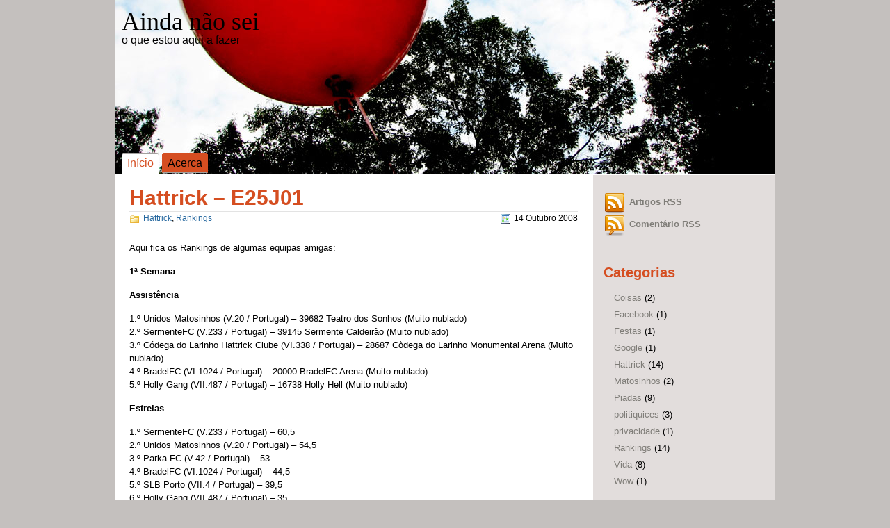

--- FILE ---
content_type: text/html; charset=UTF-8
request_url: http://demoura.eu/hattrick/hattrick-e25j01/
body_size: 34760
content:
<!DOCTYPE html PUBLIC "-//W3C//DTD XHTML 1.0 Transitional//EN" "http://www.w3.org/TR/xhtml1/DTD/xhtml1-transitional.dtd">
<html xmlns="http://www.w3.org/1999/xhtml">

<head profile="http://gmpg.org/xfn/11">
<meta http-equiv="Content-Type" content="text/html; charset=UTF-8" />



<meta name="generator" content="WordPress 5.8.12" /> <!-- leave this for stats -->

<link rel="stylesheet" href="http://demoura.eu/wp-content/themes/StillNoName/style.css" type="text/css" media="screen" />
<link rel="stylesheet" href="http://demoura.eu/wp-content/themes/StillNoName/print.css" type="text/css" media="print" />
<link rel="alternate" type="application/rss+xml" title="RSS 2.0" href="http://demoura.eu/feed/" />
<link rel="alternate" type="text/xml" title="RSS .92" href="http://demoura.eu/feed/rss/" />
<link rel="alternate" type="application/atom+xml" title="Atom 0.3" href="http://demoura.eu/feed/atom/" />
<link rel="pingback" href="http://demoura.eu/xmlrpc.php" />


		<!-- All in One SEO 4.1.5.3 -->
		<title>Hattrick – E25J01 | Ainda não sei</title>
		<meta name="description" content="Aqui fica os Rankings de algumas equipas amigas: 1ª Semana Assistência 1.º Unidos Matosinhos (V.20 / Portugal) – 39682 Teatro dos Sonhos (Muito nublado) 2.º SermenteFC (V.233 / Portugal) – 39145 Sermente Caldeirão (Muito nublado) 3.º Códega do Larinho Hattrick Clube (VI.338 / Portugal) – 28687 Còdega do Larinho Monumental Arena (Muito nublado) 4.º BradelFC […]" />
		<meta name="robots" content="max-image-preview:large" />
		<link rel="canonical" href="http://demoura.eu/hattrick/hattrick-e25j01/" />
		<meta property="og:locale" content="pt_PT" />
		<meta property="og:site_name" content="Ainda não sei | o que estou aqui a fazer" />
		<meta property="og:type" content="article" />
		<meta property="og:title" content="Hattrick – E25J01 | Ainda não sei" />
		<meta property="og:description" content="Aqui fica os Rankings de algumas equipas amigas: 1ª Semana Assistência 1.º Unidos Matosinhos (V.20 / Portugal) – 39682 Teatro dos Sonhos (Muito nublado) 2.º SermenteFC (V.233 / Portugal) – 39145 Sermente Caldeirão (Muito nublado) 3.º Códega do Larinho Hattrick Clube (VI.338 / Portugal) – 28687 Còdega do Larinho Monumental Arena (Muito nublado) 4.º BradelFC […]" />
		<meta property="og:url" content="http://demoura.eu/hattrick/hattrick-e25j01/" />
		<meta property="article:published_time" content="2008-10-14T21:19:53+00:00" />
		<meta property="article:modified_time" content="2008-10-14T21:31:45+00:00" />
		<meta name="twitter:card" content="summary" />
		<meta name="twitter:domain" content="demoura.eu" />
		<meta name="twitter:title" content="Hattrick – E25J01 | Ainda não sei" />
		<meta name="twitter:description" content="Aqui fica os Rankings de algumas equipas amigas: 1ª Semana Assistência 1.º Unidos Matosinhos (V.20 / Portugal) – 39682 Teatro dos Sonhos (Muito nublado) 2.º SermenteFC (V.233 / Portugal) – 39145 Sermente Caldeirão (Muito nublado) 3.º Códega do Larinho Hattrick Clube (VI.338 / Portugal) – 28687 Còdega do Larinho Monumental Arena (Muito nublado) 4.º BradelFC […]" />
		<script type="application/ld+json" class="aioseo-schema">
			{"@context":"https:\/\/schema.org","@graph":[{"@type":"WebSite","@id":"http:\/\/demoura.eu\/#website","url":"http:\/\/demoura.eu\/","name":"Ainda n\u00e3o sei","description":"o que estou aqui a fazer","inLanguage":"pt-PT","publisher":{"@id":"http:\/\/demoura.eu\/#organization"}},{"@type":"Organization","@id":"http:\/\/demoura.eu\/#organization","name":"Ainda n\u00e3o sei","url":"http:\/\/demoura.eu\/"},{"@type":"BreadcrumbList","@id":"http:\/\/demoura.eu\/hattrick\/hattrick-e25j01\/#breadcrumblist","itemListElement":[{"@type":"ListItem","@id":"http:\/\/demoura.eu\/#listItem","position":1,"item":{"@type":"WebPage","@id":"http:\/\/demoura.eu\/","name":"In\u00edcio","description":"Um blogue sobre tudo e todos.","url":"http:\/\/demoura.eu\/"},"nextItem":"http:\/\/demoura.eu\/hattrick\/#listItem"},{"@type":"ListItem","@id":"http:\/\/demoura.eu\/hattrick\/#listItem","position":2,"item":{"@type":"WebPage","@id":"http:\/\/demoura.eu\/hattrick\/","name":"Hattrick","description":"Aqui fica os Rankings de algumas equipas amigas: 1\u00aa Semana Assist\u00eancia 1.\u00ba Unidos Matosinhos (V.20 \/ Portugal) \u2013 39682 Teatro dos Sonhos (Muito nublado) 2.\u00ba SermenteFC (V.233 \/ Portugal) \u2013 39145 Sermente Caldeir\u00e3o (Muito nublado) 3.\u00ba C\u00f3dega do Larinho Hattrick Clube (VI.338 \/ Portugal) \u2013 28687 C\u00f2dega do Larinho Monumental Arena (Muito nublado) 4.\u00ba BradelFC [\u2026]","url":"http:\/\/demoura.eu\/hattrick\/"},"nextItem":"http:\/\/demoura.eu\/hattrick\/hattrick-e25j01\/#listItem","previousItem":"http:\/\/demoura.eu\/#listItem"},{"@type":"ListItem","@id":"http:\/\/demoura.eu\/hattrick\/hattrick-e25j01\/#listItem","position":3,"item":{"@type":"WebPage","@id":"http:\/\/demoura.eu\/hattrick\/hattrick-e25j01\/","name":"Hattrick - E25J01","description":"Aqui fica os Rankings de algumas equipas amigas: 1\u00aa Semana Assist\u00eancia 1.\u00ba Unidos Matosinhos (V.20 \/ Portugal) \u2013 39682 Teatro dos Sonhos (Muito nublado) 2.\u00ba SermenteFC (V.233 \/ Portugal) \u2013 39145 Sermente Caldeir\u00e3o (Muito nublado) 3.\u00ba C\u00f3dega do Larinho Hattrick Clube (VI.338 \/ Portugal) \u2013 28687 C\u00f2dega do Larinho Monumental Arena (Muito nublado) 4.\u00ba BradelFC [\u2026]","url":"http:\/\/demoura.eu\/hattrick\/hattrick-e25j01\/"},"previousItem":"http:\/\/demoura.eu\/hattrick\/#listItem"}]},{"@type":"Person","@id":"http:\/\/demoura.eu\/author\/paulo\/#author","url":"http:\/\/demoura.eu\/author\/paulo\/","name":"Paulo","image":{"@type":"ImageObject","@id":"http:\/\/demoura.eu\/hattrick\/hattrick-e25j01\/#authorImage","url":"http:\/\/2.gravatar.com\/avatar\/5f6f34536320124783fbc6531ff4e1f2?s=96&d=mm&r=g","width":96,"height":96,"caption":"Paulo"}},{"@type":"WebPage","@id":"http:\/\/demoura.eu\/hattrick\/hattrick-e25j01\/#webpage","url":"http:\/\/demoura.eu\/hattrick\/hattrick-e25j01\/","name":"Hattrick \u2013 E25J01 | Ainda n\u00e3o sei","description":"Aqui fica os Rankings de algumas equipas amigas: 1\u00aa Semana Assist\u00eancia 1.\u00ba Unidos Matosinhos (V.20 \/ Portugal) \u2013 39682 Teatro dos Sonhos (Muito nublado) 2.\u00ba SermenteFC (V.233 \/ Portugal) \u2013 39145 Sermente Caldeir\u00e3o (Muito nublado) 3.\u00ba C\u00f3dega do Larinho Hattrick Clube (VI.338 \/ Portugal) \u2013 28687 C\u00f2dega do Larinho Monumental Arena (Muito nublado) 4.\u00ba BradelFC [\u2026]","inLanguage":"pt-PT","isPartOf":{"@id":"http:\/\/demoura.eu\/#website"},"breadcrumb":{"@id":"http:\/\/demoura.eu\/hattrick\/hattrick-e25j01\/#breadcrumblist"},"author":"http:\/\/demoura.eu\/author\/paulo\/#author","creator":"http:\/\/demoura.eu\/author\/paulo\/#author","datePublished":"2008-10-14T21:19:53+01:00","dateModified":"2008-10-14T21:31:45+01:00"},{"@type":"Article","@id":"http:\/\/demoura.eu\/hattrick\/hattrick-e25j01\/#article","name":"Hattrick \u2013 E25J01 | Ainda n\u00e3o sei","description":"Aqui fica os Rankings de algumas equipas amigas: 1\u00aa Semana Assist\u00eancia 1.\u00ba Unidos Matosinhos (V.20 \/ Portugal) \u2013 39682 Teatro dos Sonhos (Muito nublado) 2.\u00ba SermenteFC (V.233 \/ Portugal) \u2013 39145 Sermente Caldeir\u00e3o (Muito nublado) 3.\u00ba C\u00f3dega do Larinho Hattrick Clube (VI.338 \/ Portugal) \u2013 28687 C\u00f2dega do Larinho Monumental Arena (Muito nublado) 4.\u00ba BradelFC [\u2026]","inLanguage":"pt-PT","headline":"Hattrick - E25J01","author":{"@id":"http:\/\/demoura.eu\/author\/paulo\/#author"},"publisher":{"@id":"http:\/\/demoura.eu\/#organization"},"datePublished":"2008-10-14T21:19:53+01:00","dateModified":"2008-10-14T21:31:45+01:00","commentCount":4,"articleSection":"Hattrick, Rankings, Hattrick, Rankings","mainEntityOfPage":{"@id":"http:\/\/demoura.eu\/hattrick\/hattrick-e25j01\/#webpage"},"isPartOf":{"@id":"http:\/\/demoura.eu\/hattrick\/hattrick-e25j01\/#webpage"}}]}
		</script>
		<!-- All in One SEO -->

<link rel='dns-prefetch' href='//s.w.org' />
<link rel="alternate" type="application/rss+xml" title="Feed de comentários de Ainda não sei &raquo; Hattrick &#8211; E25J01" href="http://demoura.eu/hattrick/hattrick-e25j01/feed/" />
		<script type="text/javascript">
			window._wpemojiSettings = {"baseUrl":"https:\/\/s.w.org\/images\/core\/emoji\/13.1.0\/72x72\/","ext":".png","svgUrl":"https:\/\/s.w.org\/images\/core\/emoji\/13.1.0\/svg\/","svgExt":".svg","source":{"concatemoji":"http:\/\/demoura.eu\/wp-includes\/js\/wp-emoji-release.min.js?ver=5.8.12"}};
			!function(e,a,t){var n,r,o,i=a.createElement("canvas"),p=i.getContext&&i.getContext("2d");function s(e,t){var a=String.fromCharCode;p.clearRect(0,0,i.width,i.height),p.fillText(a.apply(this,e),0,0);e=i.toDataURL();return p.clearRect(0,0,i.width,i.height),p.fillText(a.apply(this,t),0,0),e===i.toDataURL()}function c(e){var t=a.createElement("script");t.src=e,t.defer=t.type="text/javascript",a.getElementsByTagName("head")[0].appendChild(t)}for(o=Array("flag","emoji"),t.supports={everything:!0,everythingExceptFlag:!0},r=0;r<o.length;r++)t.supports[o[r]]=function(e){if(!p||!p.fillText)return!1;switch(p.textBaseline="top",p.font="600 32px Arial",e){case"flag":return s([127987,65039,8205,9895,65039],[127987,65039,8203,9895,65039])?!1:!s([55356,56826,55356,56819],[55356,56826,8203,55356,56819])&&!s([55356,57332,56128,56423,56128,56418,56128,56421,56128,56430,56128,56423,56128,56447],[55356,57332,8203,56128,56423,8203,56128,56418,8203,56128,56421,8203,56128,56430,8203,56128,56423,8203,56128,56447]);case"emoji":return!s([10084,65039,8205,55357,56613],[10084,65039,8203,55357,56613])}return!1}(o[r]),t.supports.everything=t.supports.everything&&t.supports[o[r]],"flag"!==o[r]&&(t.supports.everythingExceptFlag=t.supports.everythingExceptFlag&&t.supports[o[r]]);t.supports.everythingExceptFlag=t.supports.everythingExceptFlag&&!t.supports.flag,t.DOMReady=!1,t.readyCallback=function(){t.DOMReady=!0},t.supports.everything||(n=function(){t.readyCallback()},a.addEventListener?(a.addEventListener("DOMContentLoaded",n,!1),e.addEventListener("load",n,!1)):(e.attachEvent("onload",n),a.attachEvent("onreadystatechange",function(){"complete"===a.readyState&&t.readyCallback()})),(n=t.source||{}).concatemoji?c(n.concatemoji):n.wpemoji&&n.twemoji&&(c(n.twemoji),c(n.wpemoji)))}(window,document,window._wpemojiSettings);
		</script>
		<style type="text/css">
img.wp-smiley,
img.emoji {
	display: inline !important;
	border: none !important;
	box-shadow: none !important;
	height: 1em !important;
	width: 1em !important;
	margin: 0 .07em !important;
	vertical-align: -0.1em !important;
	background: none !important;
	padding: 0 !important;
}
</style>
	<link rel='stylesheet' id='wp-block-library-css'  href='http://demoura.eu/wp-includes/css/dist/block-library/style.min.css?ver=5.8.12' type='text/css' media='all' />
<script type='text/javascript' src='https://ajax.googleapis.com/ajax/libs/prototype/1.7.1.0/prototype.js?ver=1.7.1' id='prototype-js'></script>
<script type='text/javascript' src='https://ajax.googleapis.com/ajax/libs/scriptaculous/1.9.0/scriptaculous.js?ver=1.9.0' id='scriptaculous-root-js'></script>
<script type='text/javascript' src='https://ajax.googleapis.com/ajax/libs/scriptaculous/1.9.0/effects.js?ver=1.9.0' id='scriptaculous-effects-js'></script>
<script type='text/javascript' src='http://demoura.eu/wp-content/plugins/lightbox-2/lightbox.js?ver=1.8' id='lightbox-js'></script>
<script type='text/javascript' src='http://demoura.eu/wp-includes/js/jquery/jquery.min.js?ver=3.6.0' id='jquery-core-js'></script>
<script type='text/javascript' src='http://demoura.eu/wp-includes/js/jquery/jquery-migrate.min.js?ver=3.3.2' id='jquery-migrate-js'></script>
<script type='text/javascript' src='http://demoura.eu/wp-content/plugins/google-analyticator/external-tracking.min.js?ver=6.5.4' id='ga-external-tracking-js'></script>
<link rel="https://api.w.org/" href="http://demoura.eu/wp-json/" /><link rel="alternate" type="application/json" href="http://demoura.eu/wp-json/wp/v2/posts/7" /><link rel="EditURI" type="application/rsd+xml" title="RSD" href="http://demoura.eu/xmlrpc.php?rsd" />
<link rel="wlwmanifest" type="application/wlwmanifest+xml" href="http://demoura.eu/wp-includes/wlwmanifest.xml" /> 
<meta name="generator" content="WordPress 5.8.12" />
<link rel='shortlink' href='http://demoura.eu/?p=7' />
<link rel="alternate" type="application/json+oembed" href="http://demoura.eu/wp-json/oembed/1.0/embed?url=http%3A%2F%2Fdemoura.eu%2Fhattrick%2Fhattrick-e25j01%2F" />
<link rel="alternate" type="text/xml+oembed" href="http://demoura.eu/wp-json/oembed/1.0/embed?url=http%3A%2F%2Fdemoura.eu%2Fhattrick%2Fhattrick-e25j01%2F&#038;format=xml" />

	<!-- begin lightbox scripts -->
	<script type="text/javascript">
    //<![CDATA[
    document.write('<link rel="stylesheet" href="http://demoura.eu/wp-content/plugins/lightbox-2/Themes/Black/lightbox.css" type="text/css" media="screen" />');
    //]]>
    </script>
	<!-- end lightbox scripts -->
<!-- Google Analytics Tracking by Google Analyticator 6.5.4: http://www.videousermanuals.com/google-analyticator/ -->
<script type="text/javascript">
    var analyticsFileTypes = [''];
    var analyticsOutboundPrefix = '/outgoing/';
    var analyticsDownloadsPrefix = '/download/';
    var analyticsSnippet = 'enabled';
    var analyticsEventTracking = 'ga_enable';
</script>
<script type="text/javascript">
	var _gaq = _gaq || [];
  
	_gaq.push(['_setAccount', 'UA-1938175-8']);
    _gaq.push(['_addDevId', 'i9k95']); // Google Analyticator App ID with Google
	_gaq.push(['_trackPageview']);

	(function() {
		var ga = document.createElement('script'); ga.type = 'text/javascript'; ga.async = true;
		                ga.src = ('https:' == document.location.protocol ? 'https://ssl' : 'http://www') + '.google-analytics.com/ga.js';
		                var s = document.getElementsByTagName('script')[0]; s.parentNode.insertBefore(ga, s);
	})();
</script>
</head>
<body>
<div id="main">
	<div class="container">
  		<div id="header">	
  			<div id="headerimg">
	 			<h1><a href="http://demoura.eu/">Ainda não sei</a></h1>
	  			<div class="description">o que estou aqui a fazer</div>
     		</div><!--/logo-->
			<ul id="menu">
								<li class="current_page_item"><a href="http://demoura.eu/" title="Home">In&iacute;cio</a></li>
				<li class="page_item page-item-2"><a href="http://demoura.eu/sobre/">Acerca</a></li>
			
				  
			</ul>
  		</div><!--/header -->
<!-- Est�o abertas as main e container-->	<div id="content">
					<div class="post" id="post-7">
				<div class="entry">
					<h2><a href="http://demoura.eu/hattrick/hattrick-e25j01/" rel="bookmark" title="Permanent Link: Hattrick &#8211; E25J01">Hattrick &#8211; E25J01</a></h2>
					<div class="separator"></div>
					<span class="post-cat"><a href="http://demoura.eu/category/hattrick/" rel="category tag">Hattrick</a>, <a href="http://demoura.eu/category/hattrick/rankings/" rel="category tag">Rankings</a></span> 
					<span class="post-calendar">14 Outubro 2008</span>
				</div>
				<div class="post-content">
					<p>Aqui fica os Rankings de algumas equipas amigas:</p>
<p><strong>1ª Semana</strong></p>
<p><strong>Assistência</strong></p>
<p>1.º Unidos Matosinhos (V.20 / Portugal) &#8211; 39682 Teatro dos Sonhos (Muito nublado)<br />
2.º SermenteFC (V.233 / Portugal) &#8211; 39145 Sermente Caldeirão (Muito nublado)<br />
3.º Códega do Larinho Hattrick Clube (VI.338 / Portugal) &#8211; 28687 Còdega do Larinho Monumental Arena (Muito nublado)<br />
4.º BradelFC (VI.1024 / Portugal) &#8211; 20000 BradelFC Arena (Muito nublado)<br />
5.º Holly Gang (VII.487 / Portugal) &#8211; 16738 Holly Hell (Muito nublado)</p>
<p><strong>Estrelas</strong></p>
<p>1.º SermenteFC (V.233 / Portugal) &#8211; 60,5<br />
2.º Unidos Matosinhos (V.20 / Portugal) &#8211; 54,5<br />
3.º Parka FC (V.42 / Portugal) &#8211; 53<br />
4.º BradelFC (VI.1024 / Portugal) &#8211; 44,5<br />
5.º SLB Porto (VII.4 / Portugal) &#8211; 39,5<br />
6.º Holly Gang (VII.487 / Portugal) &#8211; 35<br />
7.º Códega do Larinho Hattrick Clube (VI.338 / Portugal) &#8211; 34,5</p>
<p><span id="more-7"></span></p>
<p><strong>Rankings por ratings tácticos</strong></p>
<p>1.º SermenteFC (V.233 / Portugal), APM &#8211; brilhante<br />
2.º Holly Gang (VII.487 / Portugal), APA &#8211; fenomenal<br />
2.º SLB Porto (VII.4 / Portugal), APA &#8211; fenomenal<br />
4.º BradelFC (VI.1024 / Portugal), APA &#8211; formidável</p>
<p>Nota: A táctica normal não foi considerada neste ranking.</p>
<p><strong>Equipa da Semana</strong></p>
<p>Formação Mais usada<br />
A formação 3-5-2 foi a mais usada.<br />
Esta formação foi usada por 5 utilizadores.</p>
<p><strong>Formação (3-5-2)</strong></p>
<p><strong>Guarda-Redes</strong><br />
Kadri Pasinli, SermenteFC (Guarda-Redes / Normal) &#8211; 4,5</p>
<p><strong>Defesas</strong><br />
Gustavo dos Santos, Unidos Matosinhos (Defesa Central / Normal) &#8211; 5,5<br />
Mihai Jianu, Parka FC (Defesa Central / Normal*) &#8211; 5<br />
Ruggiero Maggio, SermenteFC (Lateral Esquerdo / Defensivo) &#8211; 4,5</p>
<p><strong>Médios</strong><br />
Tiago Vasconcelos, Parka FC (Médio Centro / Normal) &#8211; 8<br />
Ahmad El-Chamid, SermenteFC (Médio Centro / Normal*) &#8211; 7<br />
Domingo Canale, SermenteFC (Médio Centro / Defensivo) &#8211; 6,5<br />
Jorge Luís Carneiro, Unidos Matosinhos (Médio Centro / Normal*) &#8211; 6,5<br />
Alejandro Martínez, SermenteFC (Médio Centro / Ofensivo) &#8211; 6,5</p>
<p><strong>Avançados</strong><br />
Peter Norrbom, SermenteFC (Avançado / Normal*) &#8211; 7<br />
Ron Markham, SermenteFC (Avançado / Normal) &#8211; 6,5</p>
<p>Total de Estrelas: 67,5</p>
<p><strong>Ratings Ranking</strong></p>
<p><strong>Ranking por Ratings de Meio-Campo</strong></p>
<p>1.º Unidos Matosinhos (V.20 / Portugal) &#8211; bom (muito alto)<br />
2.º SermenteFC (V.233 / Portugal) &#8211; bom (baixo)<br />
3.º Parka FC (V.42 / Portugal) &#8211; bom (muito baixo)<br />
4.º BradelFC (VI.1024 / Portugal) &#8211; inadequado (muito alto)<br />
5.º Códega do Larinho Hattrick Clube (VI.338 / Portugal) &#8211; inadequado (muito baixo)<br />
6.º Holly Gang (VII.487 / Portugal) &#8211; mau (baixo)<br />
6.º SLB Porto (VII.4 / Portugal) &#8211; mau (baixo)</p>
<p><strong>Ranking por Ratings de Defesa (Direita)</strong></p>
<p>1.º Unidos Matosinhos (V.20 / Portugal) &#8211; razoável (alto)<br />
2.º SermenteFC (V.233 / Portugal) &#8211; inadequado (muito alto)<br />
3.º BradelFC (VI.1024 / Portugal) &#8211; inadequado (alto)<br />
4.º SLB Porto (VII.4 / Portugal) &#8211; fraco (muito alto)<br />
5.º Parka FC (V.42 / Portugal) &#8211; fraco (alto)<br />
6.º Holly Gang (VII.487 / Portugal) &#8211; fraco (baixo)<br />
7.º Códega do Larinho Hattrick Clube (VI.338 / Portugal) &#8211; mau (baixo)</p>
<p><strong>Ranking por Ratings de Defesa (Centro)</strong></p>
<p>1.º SLB Porto (VII.4 / Portugal) &#8211; bom (alto)<br />
2.º Parka FC (V.42 / Portugal) &#8211; bom (muito baixo)<br />
3.º SermenteFC (V.233 / Portugal) &#8211; razoável (alto)<br />
4.º Unidos Matosinhos (V.20 / Portugal) &#8211; razoável (muito baixo)<br />
5.º BradelFC (VI.1024 / Portugal) &#8211; fraco (muito alto)<br />
6.º Holly Gang (VII.487 / Portugal) &#8211; mau (muito alto)<br />
7.º Códega do Larinho Hattrick Clube (VI.338 / Portugal) &#8211; mau (alto)</p>
<p><strong>Ranking por Ratings de Defesa (Esquerda)</strong></p>
<p>1.º BradelFC (VI.1024 / Portugal) &#8211; inadequado (alto)<br />
1.º SermenteFC (V.233 / Portugal) &#8211; inadequado (alto)<br />
3.º SLB Porto (VII.4 / Portugal) &#8211; inadequado (baixo)<br />
3.º Unidos Matosinhos (V.20 / Portugal) &#8211; inadequado (baixo)<br />
5.º Holly Gang (VII.487 / Portugal) &#8211; fraco (muito alto)<br />
5.º Parka FC (V.42 / Portugal) &#8211; fraco (muito alto)<br />
7.º Códega do Larinho Hattrick Clube (VI.338 / Portugal) &#8211; fraco (muito baixo)</p>
<p><strong>Ranking por Ratings de Ataque (Direita)</strong></p>
<p>1.º Unidos Matosinhos (V.20 / Portugal) &#8211; bom (muito alto)<br />
2.º Códega do Larinho Hattrick Clube (VI.338 / Portugal) &#8211; fraco (muito alto)<br />
3.º Holly Gang (VII.487 / Portugal) &#8211; fraco (alto)<br />
3.º Parka FC (V.42 / Portugal) &#8211; fraco (alto)<br />
5.º SermenteFC (V.233 / Portugal) &#8211; fraco (baixo)<br />
6.º BradelFC (VI.1024 / Portugal) &#8211; fraco (muito baixo)<br />
7.º SLB Porto (VII.4 / Portugal) &#8211; mau (muito alto)</p>
<p><strong>Ranking por Ratings de Ataque (Centro)</strong></p>
<p>1.º SermenteFC (V.233 / Portugal) &#8211; fenomenal (alto)<br />
2.º Unidos Matosinhos (V.20 / Portugal) &#8211; razoável (muito alto)<br />
3.º Parka FC (V.42 / Portugal) &#8211; inadequado (muito alto)<br />
4.º SLB Porto (VII.4 / Portugal) &#8211; fraco (muito alto)<br />
5.º BradelFC (VI.1024 / Portugal) &#8211; fraco (alto)<br />
5.º Holly Gang (VII.487 / Portugal) &#8211; fraco (alto)<br />
7.º Códega do Larinho Hattrick Clube (VI.338 / Portugal) &#8211; mau (muito alto)</p>
<p><strong>Ranking por Ratings de Ataque (Esquerda)</strong></p>
<p>1.º Parka FC (V.42 / Portugal) &#8211; razoável (baixo)<br />
2.º Unidos Matosinhos (V.20 / Portugal) &#8211; razoável (muito baixo)<br />
3.º SermenteFC (V.233 / Portugal) &#8211; inadequado (alto)<br />
4.º BradelFC (VI.1024 / Portugal) &#8211; inadequado (baixo)<br />
5.º Holly Gang (VII.487 / Portugal) &#8211; fraco (muito alto)<br />
5.º Códega do Larinho Hattrick Clube (VI.338 / Portugal) &#8211; fraco (muito alto)<br />
7.º SLB Porto (VII.4 / Portugal) &#8211; mau (alto)</p>
<p><strong>4Points Ranking</strong></p>
<p><strong>Ranking por Ratings Globais</strong></p>
<p>1.º Unidos Matosinhos (V.20 / Portugal) &#8211; 12,17<br />
2.º SermenteFC (V.233 / Portugal) &#8211; 11,78<br />
3.º Parka FC (V.42 / Portugal) &#8211; 10,44<br />
4.º BradelFC (VI.1024 / Portugal) &#8211; 8,89<br />
5.º SLB Porto (VII.4 / Portugal) &#8211; 7,22<br />
6.º Códega do Larinho Hattrick Clube (VI.338 / Portugal) &#8211; 7,17<br />
7.º Holly Gang (VII.487 / Portugal) &#8211; 6,56</p>
<p><strong>Ranking por Ratings de Meio-Campo</strong></p>
<p>1.º Unidos Matosinhos (V.20 / Portugal) &#8211; 14,00<br />
2.º SermenteFC (V.233 / Portugal) &#8211; 13,00<br />
3.º Parka FC (V.42 / Portugal) &#8211; 12,50<br />
4.º BradelFC (VI.1024 / Portugal) &#8211; 10,00<br />
5.º Códega do Larinho Hattrick Clube (VI.338 / Portugal) &#8211; 8,50<br />
6.º Holly Gang (VII.487 / Portugal) &#8211; 5,00<br />
6.º SLB Porto (VII.4 / Portugal) &#8211; 5,00</p>
<p><strong>Ranking por Ratings de Defesa</strong></p>
<p>1.º SermenteFC (V.233 / Portugal) &#8211; 10,33<br />
1.º Unidos Matosinhos (V.20 / Portugal) &#8211; 10,33<br />
3.º SLB Porto (VII.4 / Portugal) &#8211; 10,17<br />
4.º Parka FC (V.42 / Portugal) &#8211; 9,33<br />
5.º BradelFC (VI.1024 / Portugal) &#8211; 9,00<br />
6.º Holly Gang (VII.487 / Portugal) &#8211; 7,00<br />
7.º Códega do Larinho Hattrick Clube (VI.338 / Portugal) &#8211; 5,67</p>
<p><strong>Ranking por Ratings de Ataque</strong></p>
<p>1.º Unidos Matosinhos (V.20 / Portugal) &#8211; 12,17<br />
2.º SermenteFC (V.233 / Portugal) &#8211; 12,00<br />
3.º Parka FC (V.42 / Portugal) &#8211; 9,50<br />
4.º BradelFC (VI.1024 / Portugal) &#8211; 7,67<br />
4.º Holly Gang (VII.487 / Portugal) &#8211; 7,67<br />
6.º Códega do Larinho Hattrick Clube (VI.338 / Portugal) &#8211; 7,33<br />
7.º SLB Porto (VII.4 / Portugal) &#8211; 6,50</p>
<p><strong> Ranking de Formações</strong></p>
<p>Formação 3-5-2 (5 utilizadores)<br />
Formação 3-4-3 (1 utilizadores)</p>
<p>Formação 3-5-2 (5 utilizadores)<br />
Unidos Matosinhos (V.20 / Portugal) &#8211; 3-5-2<br />
Parka FC (V.42 / Portugal) &#8211; 3-5-2<br />
BradelFC (VI.1024 / Portugal) &#8211; 3-5-2<br />
SLB Porto (VII.4 / Portugal) &#8211; 3-5-2<br />
Holly Gang (VII.487 / Portugal) &#8211; 3-5-2</p>
<p>Formação 3-4-3 (1 utilizadores)<br />
SermenteFC (V.233 / Portugal) &#8211; 3-4-3</p>
														</div>
				
<!-- You can start editing here. -->
<div class="separator"></div>
	<h3 id="comments">Coment&aacute;rios</h3> 
		<!-- 4 Respostas ao artigo &#8220;Hattrick &#8211; E25J01&#8221; -->
	<ol class="commentlist">
	
		<li class="alt" id="comment-2">
			<div class="comment-author"><a href='http://ituners.wordpress.com' rel='external nofollow ugc' class='url'>Carlos Oliveira</a></div>
						<small class="commentmetadata"><a href="#comment-2" title="">15 de Outubro de 2008 &agrave;s 0:08</a></small>
			
			<p>Sou o maior!!! =P</p>
<p>Pena que na próxima jornada vou levar no focinho&#8230; =/</p>
<p>Abraços a todos, e bons jogos!</p>

		</li>

		
	
		<li class="par" id="comment-4">
			<div class="comment-author">Hugo Rei</div>
						<small class="commentmetadata"><a href="#comment-4" title="">15 de Outubro de 2008 &agrave;s 11:36</a></small>
			
			<p>Maior és&#8230;. mas melhor não sei. Aquele Fenomenal no ataque central parece, Liedson, Lisandro e Suazo todos na mesma equipa. Lol. No Meio é que está a virtude. A par disto uma defesa muito consistente e um meio campo onde se pode realçar a o espírito de grupo e a técnica requintada dos internacionais.<br />
Boa Parka.</p>
<p>Sermente (um presidente decente, prepotente e crente)</p>

		</li>

		
	
		<li class="alt" id="comment-5">
			<div class="comment-author">Paulo</div>
						<small class="commentmetadata"><a href="#comment-5" title="">15 de Outubro de 2008 &agrave;s 11:57</a></small>
			
			<p>Para a semana os meus também devem ser melhorzitos qualquer coisa&#8230; Espero que o treino Geral desta semana sirva para aumentar a forma. Vamos ver.</p>
<p>Para a próxima jornada os rankings vão ter mais info,  comparação de salários, formação 352 com 2 alas e não 5 médios centro</p>

		</li>

		
	
		<li class="par" id="comment-6">
			<div class="comment-author"><a href='http://ituners.wordpress.com' rel='external nofollow ugc' class='url'>Carlos Oliveira</a></div>
						<small class="commentmetadata"><a href="#comment-6" title="">15 de Outubro de 2008 &agrave;s 18:43</a></small>
			
			<p>&#8220;Maior és…. mas melhor não sei.&#8221; </p>
<p>Hey! Oh Huguito, ainda agora cheguei à V, tu dá-me lá um desconto. =P</p>

		</li>

		
	
	</ol>

	

			<h3 id="respond">Deixar uma Resposta</h3>
		
			<form action="http://demoura.eu/wp-comments-post.php" method="post" id="commentform">
									<p><input type="text" name="author" id="author" value="" size="22" tabindex="1" />
					<label for="author"><strong>Nome</strong> (obrigat&oacute;rio)</label></p>
					<p><input type="text" name="email" id="email" value="" size="22" tabindex="2" />
					<label for="email"><strong>Email</strong> (n&atilde;o ser&aacute; publicado) (obrigat&oacute;rio)</label></p>
					<p><input type="text" name="url" id="url" value="" size="22" tabindex="3" />
					<label for="url"><strong>Site</strong></label></p>
								<p><textarea name="comment" id="comment" cols="100%" rows="10" tabindex="4"></textarea></p>
				<p><input name="submit" type="submit" id="submit" tabindex="5" value="Enviar Coment&aacute;rio" />
				<input type="hidden" name="comment_post_ID" value="7" />
				</p>
				<p style="display: none;"><input type="hidden" id="akismet_comment_nonce" name="akismet_comment_nonce" value="d11cb069e7" /></p><p style="clear: both;" class="subscribe-to-comments">
			<input type="checkbox" name="subscribe" id="subscribe" value="subscribe" style="width: auto;" />
			<label for="subscribe">Receber via email notificações de novos comentários</label>
			</p><p style="display: none !important;"><label>&#916;<textarea name="ak_hp_textarea" cols="45" rows="8" maxlength="100"></textarea></label><input type="hidden" id="ak_js" name="ak_js" value="32"/><script>document.getElementById( "ak_js" ).setAttribute( "value", ( new Date() ).getTime() );</script></p>			</form>
						</div><!--/post -->
				
	</div><!--/content -->
	
	<div id="sidebar">
<div class = "sidebar_content">
  <div id = "sidebar_rss">
  <ul>
	<li><a href="http://demoura.eu/feed/"><img src="http://demoura.eu/wp-content/themes/StillNoName/images/RSS_32.png" alt="Subscribe to RSS" border="0" /></a>
		<h4><a href="http://demoura.eu/feed/">Artigos RSS</a></h4>
	</li><div class="clear"></div>
	<li><a href="http://demoura.eu/comments/feed/"><img src="http://demoura.eu/wp-content/themes/StillNoName/images/comment_rss_32.png" alt="Subscribe to RSS" border="0" /></a>
		<h4><a href="http://demoura.eu/comments/feed/">Coment&aacute;rio RSS</a></h4>
	</li><div class="clear"></div>
  </ul>
  </div>
  
  

<ul>



  


    


    <div class="widget">

      <h2 class="sidebartitle">Categorias</h2>

      <ul class="list-cat">

        	<li class="cat-item cat-item-3"><a href="http://demoura.eu/category/coisas/">Coisas</a> (2)
</li>
	<li class="cat-item cat-item-92"><a href="http://demoura.eu/category/facebook/">Facebook</a> (1)
</li>
	<li class="cat-item cat-item-13"><a href="http://demoura.eu/category/festas/">Festas</a> (1)
</li>
	<li class="cat-item cat-item-91"><a href="http://demoura.eu/category/google/">Google</a> (1)
</li>
	<li class="cat-item cat-item-5"><a href="http://demoura.eu/category/hattrick/">Hattrick</a> (14)
</li>
	<li class="cat-item cat-item-16"><a href="http://demoura.eu/category/politiquices/matosinhos/">Matosinhos</a> (2)
</li>
	<li class="cat-item cat-item-7"><a href="http://demoura.eu/category/piadas/">Piadas</a> (9)
</li>
	<li class="cat-item cat-item-103"><a href="http://demoura.eu/category/politiquices/">politiquices</a> (3)
</li>
	<li class="cat-item cat-item-96"><a href="http://demoura.eu/category/privacidade/">privacidade</a> (1)
</li>
	<li class="cat-item cat-item-6"><a href="http://demoura.eu/category/hattrick/rankings/">Rankings</a> (14)
</li>
	<li class="cat-item cat-item-23"><a href="http://demoura.eu/category/vida/">Vida</a> (8)
</li>
	<li class="cat-item cat-item-68"><a href="http://demoura.eu/category/wow/">Wow</a> (1)
</li>

      </ul>

    </div>

	

    <div class="widget">

      <h2 class="sidebartitle">Arquivo</h2>

      <ul class="list-archives">

        	<li><a href='http://demoura.eu/2011/07/'>Julho 2011</a></li>
	<li><a href='http://demoura.eu/2010/05/'>Maio 2010</a></li>
	<li><a href='http://demoura.eu/2009/08/'>Agosto 2009</a></li>
	<li><a href='http://demoura.eu/2009/05/'>Maio 2009</a></li>
	<li><a href='http://demoura.eu/2009/03/'>Março 2009</a></li>
	<li><a href='http://demoura.eu/2009/01/'>Janeiro 2009</a></li>
	<li><a href='http://demoura.eu/2008/12/'>Dezembro 2008</a></li>
	<li><a href='http://demoura.eu/2008/11/'>Novembro 2008</a></li>
	<li><a href='http://demoura.eu/2008/10/'>Outubro 2008</a></li>

      </ul>

    </div>

    <div class="widget">

      <h2 class="sidebartitle">Ligações</h2>

      <ul class="linkcat">

        <li><a href="http://codex.wordpress.org/">Documentation</a></li>
<li><a href="http://wordpress.org/development/">Development Blog</a></li>
<li><a href="http://wordpress.org/extend/ideas/">Suggest Ideas</a></li>
<li><a href="http://wordpress.org/support/">Support Forum</a></li>
<li><a href="http://wordpress.org/extend/plugins/">Plugins</a></li>
<li><a href="http://wordpress.org/extend/themes/">Themes</a></li>
<li><a href="http://planet.wordpress.org/">WordPress Planet</a></li>

      </ul>

    </div>

   

  


 </ul>

</div></div>

<!--/sidebar -->

	</div> <!--container-->
</div><!-- main -->
<div id="footer">
	<div class="container">

    <!--recent comments start -->

    	<div class="footer-recent-posts">
    		<h4>Artigos Recentes</h4>
  						<ul>
							<li>
					<Strong><a href="http://demoura.eu/coisas/o-que-o-facebook-e-o-google-estao-a-esconder/" rel="bookmark" title="Permanent link to O que o Facebook e o Google estão a esconder">O que o Facebook e o Google estão a esconder</a></strong><br />
					<div class="footer-recent-posts-data">07-04-2011</div>
				</li>

							<li>
					<Strong><a href="http://demoura.eu/vida/andy-tha-bandit/" rel="bookmark" title="Permanent link to Andy tha Bandit">Andy tha Bandit</a></strong><br />
					<div class="footer-recent-posts-data">05-30-2010</div>
				</li>

							<li>
					<Strong><a href="http://demoura.eu/vida/house-md-um-pequeno-preview-da-6%c2%aa-epoca/" rel="bookmark" title="Permanent link to House, M.D.  &#8211; um pequeno preview da 6ª época">House, M.D.  &#8211; um pequeno preview da 6ª época</a></strong><br />
					<div class="footer-recent-posts-data">08-03-2009</div>
				</li>

							<li>
					<Strong><a href="http://demoura.eu/vida/time-lapse-e-tilt-shift/" rel="bookmark" title="Permanent link to Time lapse e Tilt Shift">Time lapse e Tilt Shift</a></strong><br />
					<div class="footer-recent-posts-data">05-31-2009</div>
				</li>

							<li>
					<Strong><a href="http://demoura.eu/piadas/estranho-acidente-de-viacao/" rel="bookmark" title="Permanent link to Estranho acidente de viação">Estranho acidente de viação</a></strong><br />
					<div class="footer-recent-posts-data">05-06-2009</div>
				</li>

			
			</ul>

		</div>

  <!--recent comments start -->



  <!--recent comments start -->

		<div class="footer-recent-comments">
						<h4>&Uacute;ltimos Coment&aacute;rios</h4>
<ul>
</ul>		</div>

  <!--recent comments end -->

  

	<!--about text start -->

		<div class="footer-meta">

			<h4>Meta</h4>
			<ul>
								<li><a href="http://demoura.eu/wp-login.php">Iniciar sessão</a></li>
				<li><a href="http://validator.w3.org/check/referer" title="This page validates as XHTML 1.0 Transitional">Valid <abbr title="eXtensible HyperText Markup Language">XHTML</abbr></a></li>
				<li><a href="http://wordpress.org/" title="Powered by WordPress, state-of-the-art semantic personal publishing platform.">WordPress</a></li>
				<li class="rss"><a href="http://demoura.eu/feed/">Artigos</a></li>
				<li class="rss"><a href="http://demoura.eu/comments/feed/">Coment&aacute;rios</a></li>
			
			</ul>
			
		</div>
<!--about text end 
	<hr class="clear" />-->
	</div>

<!--/footer -->



<div id="credits">

	Copyright &copy; 2007 Ainda não sei. Todos os direitos reservados.<br>
	Powered by <a href="http://wordpress.org" target="_blank">WordPress</a> • Using <a href="http://www.iliquido.com/temas/baloeseca" target="_blank">Bal&otilde;esCa</a> theme created by <a href="http://www.iliquido.com/" target="_blank">Paulo Moura</a>
</div>

  

</div>

<script type='text/javascript' src='http://demoura.eu/wp-includes/js/wp-embed.min.js?ver=5.8.12' id='wp-embed-js'></script>

</body>

</html>




--- FILE ---
content_type: text/css
request_url: http://demoura.eu/wp-content/themes/StillNoName/style.css
body_size: 9531
content:
/*  
Theme Name: Still No Name
Theme URI: http://demoura.eu/
Description: Vamos ver o que isto d�...
Version: 0.01
Author: Paulo Moura
Author URI: http://www.iliquido.com
	This theme is released under Creative Commons Attribution 2.5 License.
*/

/*structures*/
body {
	margin:0px; 
	padding:0px;
	/*font-size: 62.5%; Resets 1em to 10px */
	background-color:#c4c0be;
	font-family: tahoma, Arial, Helvetica, sans-serif;
	color:#000000;
	line-height:19px;
	font-size:13px;
}

#main {
	background-color:#c4c0be;
	/*background-color:#c84d65;*/
	padding-bottom:30px;
}
#main .container {
	
}

.container {
	width:950px;
	margin:0 auto;
	position:relative;
	/*background-color:#753fda;*/
}
#header {
	background:#e4f2fd url(images/header.jpg) no-repeat;
	/*height: 250px;*/
	position:relative
}

#headerimg {
	position: relative;
	padding: 10px 0px 0px 10px;
	margin: 0px auto;
	height: 60px;
}
#headerimg .description {
	position: absolute;
	bottom: 3px;
	/*color: #555555;  Fica melhor com o cabe�alho como o wp*/
	color:#000;
	font-size: 1.2em;
}
#content {

	
	background-color: #ffffff;
	margin-bottom:20px;
	/*position:relative; 
	N�o sei o que ir� implicar
	*/
	width:685px;
	float: left;

/*	border-bottom-color: #a3a09e;

	border-bottom-width:1px;
	border-bottom-style:solid;
	border-right-color: #a3a09e;
	border-right-width:1px;
	border-right-style:solid;
	border-left-color: #a3a09e;
	border-left-width:1px;
	border-left-style:solid;*/
	border-bottom: 1px solid #a3a09e;
	border-left: 1px solid #a3a09e;
	border-right: 1px solid #a3a09e;
	
}

/* text and images */
p { 
	margin-bottom: 15px;
	
}

a, a:visited {
	color:#26689f;
	text-decoration:none;
}

a:hover, h2 a:hover, h3 a:hover, h4 a:hover{ 
	text-decoration:none;
	background:#CCCCCC;
 }

h1 a:hover{
	text-decoration:none;
	background:none;
 }
 
h1, h1 a, h1 a:visited, h1 a:hover {
	font-family: Georgia,"Times New Roman",Times,serif;
    font-style: normal;
	font-size: 36px;
	line-height: normal;
    font-weight: normal;
	/*color: #555555;  Fica melhor com o cabe�alho como o wp*/
	color:#000;
	margin:0px;
}

h2, h2 a, h2 a:visited {
	margin:0px 0px 5px 0px;
	font-size:30px;
	font-family:Georgia,Helvetica, Arial, Sans-serif;
	color:#d54e21;
	
	
	line-height:28px;
	/*letter-spacing:1px; 27221f*/
	
}

h3 , h3 a, h3 a:visited {
	margin:10px 0px 5px 0px;
	font-size:18px;
	line-height:23px;
	font-family:Georgia,Helvetica, Arial, Sans-serif;
	color:#27221f;
}
h4 , h4 a, h4 a:visited {
	color:#007de2;
	margin:0px;
}
.big-title {
	font-family: Georgia,"Times New Roman",Times,serif;
    font-style: normal;
	font-size: 46px;
	line-height: normal;
    font-weight: normal;
	color: #d5092d;
	margin:0px;
}
img {
	border:1px solid #b5b5b5;
	background-color:#d2d2d2;
	padding:5px;
	margin-top:10px;
	margin-bottom:10px;
/*	float:left;*/
	
}

img a:hover{
	text-decoration:none;
	background:none;
}
/*Header menu*/

#menu {
	list-style: none;
	padding-left:10px;
	margin: 150px 0 0 0;
	
/*	background-color: #e4f2fd;*/
	
	border-bottom: 1px solid #a3a09e;

}
#menu li {
	display: inline;
	line-height: 200%;
	list-style: none;
	text-align: center;
	white-space: nowrap;
	/*margin: 0px;
	padding: 0px;*/
}
#menu li a {
	text-decoration: none;
	font-size: 16px;
	padding: 5px 7px;
	line-height: 30px;
	color: #2583ad;

	background-color: #d54e21;
	border-color: #d54e21;
	border-bottom-color: #a3a09e;
	color: #000;
	-moz-border-radius-topleft: 4px;
	-khtml-border-top-left-radius: 4px;
	-webkit-border-top-left-radius: 4px;
	border-top-left-radius: 4px;
	-moz-border-radius-topright: 4px;
	-khtml-border-top-right-radius: 4px;
	-webkit-border-top-right-radius: 4px;
	border-top-right-radius: 4px;
	border-width: 1px;
	border-style: solid;
	 
}
#menu li a:hover {
background-color: #CCCCCC;
	border-color: #a3a09e;
	border-bottom-color: #a3a09e;
	color: #d54e21;

}
#menu li.current_page_item a,
#menu li.current_page_item a:hover {
	background-color: #fff;
	border-color: #a3a09e;
	border-bottom-color: #fff;
	color: #d54e21;
	-moz-border-radius-topleft: 4px;
	-khtml-border-top-left-radius: 4px;
	-webkit-border-top-left-radius: 4px;
	border-top-left-radius: 4px;
	-moz-border-radius-topright: 4px;
	-khtml-border-top-right-radius: 4px;
	-webkit-border-top-right-radius: 4px;
	border-top-right-radius: 4px;
	border-width: 1px;
	border-style: solid;
	border-bottom-width: 2px;	
}

/* posts */

.post { 
	display:block; 
/*	border:1px solid #fff;*/
	background-color:#FFFFFF;
	padding:20px;
	overflow:auto;
	
}
.entry {

}
.post-content{
	clear: both;
	padding-top: 10px;
}
.post-author{

	background: url(images/page_text.gif) no-repeat left center;
	padding-left: 20px;
	float:left;
	font-size: 95%;
	}

.post-calendar {
	background: url(images/calendar.gif) no-repeat left center;
	padding-left: 20px;
	float: right;
	font-size: 95%;
}
.post-info ,.separator{
border-top: 1px solid #e3e3e3;
}
.post-cat {
	background: url(images/folder.gif) no-repeat left center;
	padding-left: 20px;
	float:left;
	font-size: 95%;
}
.post-comments{
	background: url(images/comment.gif) no-repeat left bottom;
	padding-left: 20px;
	float: right;
}
/*end of posts*/

/* navigation do older posts*/
.navigation {

	clear: both;

	padding: 10px;
	margin:10px;

}

.navigation a, .navigation a:visited {

	color: #59770e;

}

.previous-entries a , .previous-entries a :hover{

	float: left;
	padding-left: 18px;
	background: url(images/arrow_left.gif) no-repeat left center;

}

.next-entries a ,.next-entries a:hover{

	float: right;

	padding-right: 18px;

	background: url(images/arrow_right.gif) no-repeat right center;

}
/* end of navigation do older posts*/

/* Sidebar */

#sidebar {
	float:right;
	width:261px;
	position:relative;
	/*left:-1px;*/
	background-color:#e2dddc;
	border:1px solid #ffffff;
	margin-bottom:20px;
	/*border:1px solid #a3a09e;*/
}
.sidebar_content {
	display:block; 
	/*border:1px solid #ffffff;*/
	padding:10px;
	overflow:auto;
	
}

#sidebar  img{
	padding:0px;
	margin:0px
}
#sidebar h2 {
/*font-family: Georgia,"Times New Roman",Times,serif;
    font-style: normal;
	
    font-weight: normal;
	color: #d5092d;*/
	font-size:20px;
	line-height:23px;
}
#sidebar ul { 
	margin:10px 0px 30px 0px; 
	padding:5px; 
}
#sidebar ul li { 
	list-style:none; 
	margin:0px 0px 5px 0px; 
	padding-left:10px; 
}
#sidebar ul li a { 
	color:#7f7d78;
}
#sidebar ul li a:hover { 
	color:#0172dd; 
	text-decoration:none; 
}

#sidebar_rss ul, {
	margin:0px 0px 20px 0px; 
	padding:5px; 
	display:block;

}
#sidebar_rss ul li {
	margin:0px;
	padding:0px;
	overflow:hidden;
}
#sidebar_rss a img, #sidebar_rss a  {
    text-decoration:none;
	background:none;
	border:none;
	float:left
}
#sidebar_rss h4 a{
margin-left:5px;
padding-top:4px;
}
/* fim de sidebar  */

/*comments*/
/* comments area */

#comments, #respond {
	/*border-bottom: 1px dotted #4395BC;*/
	padding: 20px 0 20px 0;
	clear: both;

}

h3#comments, h3#respond {
	font-size:30px;
    line-height:28px;
	letter-spacing:-1px;
}
.commentlist {
	margin: 10px 0px;
	padding-left: 20px;
	line-height: 130%;

}

.commentlist li{
	padding: 10px;
	padding-bottom: 0px;
}

.commentlist .alt {
	background: #f6f5f1;
	border:1px solid #e3e3e3;

}
.commentlist .par {
	background: #e9e7e0;
	border:1px solid #e3e3e3;

}
.commentlist img{
	border:none;
	padding:0px;
	margin:0px;
	background:none;
}

.comment-author, .comment-author a {
	font-weight: bold;
	text-decoration: none;
	font-style: normal;
	font-size: 110%;
}
.comment-author a:hover  {
	text-decoration: none;
}

.commentlist small {
	margin-bottom: 5px;
	display: block;
	font-size: 87%;
}

#commentform {
	margin-top: 10px;
	margin-left:20px;
	padding-left:10px;
	font: 110% Arial, Helvetica, sans-serif;
	border:1px solid #e3e3e3;
}

#commentform p {
	padding: 6px 0px;
	margin: 0px;
}

#commentform label{

	color: #26689f;
	font-size: 87%;

}

#commentform input{
	width: 200px;
	background: #e9e7e0;
	border:1px solid #e3e3e3;
	padding: 3px;
	margin-top: 3px;

}

#commentform textarea{

	width: 485px;
	height: 115px;
	background: #e9e7e0;
	border:1px solid #e3e3e3;
	padding: 2px;
	margin-top: 3px;

}

#commentform textarea:focus, #commentform input[type="text"]:focus {

	background: #f6f5f1;

}

#commentform #submit{

	
	border: 1px solid #26689f;
	font: bold 12px Arial, Helvetica, sans-serif;
	color: #26689f;
	/*float:right;*/
	width: 144px;
	height: 28px;
	cursor: pointer;

}
/*fim de comments*/



/* footer */
#footer {
	clear: both;
	background: #000000;
	border-top: 5px solid #a3a09e;
	padding-bottom: 20px;
	
}
#footer .container{
	font-size: 13px;
}
#footer h4 {
	color: #e2dddc;
	text-transform: uppercase;
	font-size: 10px;
	margin-top:20px;
	margin-bottom:20px;
}
.footer-recent-posts {
	width:325px;
	float: left;

}

.footer-recent-comments {
	width:445px;
	float: left;

}
 .footer-meta {
	float:right;
	width:170px;
	
}

.footer-recent-posts ul li, .footer-recent-posts ul, .footer-recent-comments  ul li, .footer-recent-comments  ul, .footer-meta ul li, .footer-meta ul{
	list-style:none;
	margin:0px;
	padding:0px;
	margin-bottom:3px;
}
.footer-recent-posts small, .footer-recent-comments  ul li{
	color:#a3a09e;
	
}
.footer-recent-posts-data {
	font-size:10px;
	color:#a3a09e;
	margin-top:-6px;
	
	
}
.footer-meta ul li.rss {
    background: url(images/rss.gif) no-repeat left 2px;
	padding-left:20px;
}

/*
#footer .container {
background-color:#000000;
}
*/

#credits {
	clear:both;
	background-color:#000;
	padding:20px;
	margin: 0px auto;
	color: #a3a09e;
	font-size: 80%;
	line-height: 120%;
	text-align: center;
	}
	

--- FILE ---
content_type: text/css
request_url: http://demoura.eu/wp-content/themes/StillNoName/print.css
body_size: 3020
content:
/*  
Theme Name: Webby Green
Theme URI: http://www.justskins.com/
Description: Webby Green is a Web 2.0 style widget ready <a href="http://www.justskins.com/css-themes-skins/wordpress-themes/">Wordpress theme</a> by <a href="http://www.xeonext.com">Xeonext Web Solutions</a>.
Version: 1.0
Author: Just Skins
Author URI: http://www.justskins.com/

	This theme is released under Creative Commons Attribution 2.5 License.

*/
body {
	font: 75%/150% "Trebuchet MS", Tahoma, Arial;
	color: #000;
	margin: 0px 20px;
	padding: 0px;
}
a, a:visited {
	color: #0C72A2;
	text-decoration: none;
}
p {
	padding: 0px 0px 15px;
	margin: 0px;
}
h1 {
	margin:0px;
	font: bold 36px/100% "Trebuchet MS", Tahoma, Arial;
	text-align: right;
	padding-bottom: 3px;
}
h1 a, h1 a:visited{
	color: #000;
	text-decoration: none;
}
h2 {
	color: #0C72A2;
	margin: 0px;
	letter-spacing: -1px;
	font: normal 190%/100% "Trebuchet MS", Tahoma, Arial;
}
h2 a, h2 a:visited {
	color: #0C72A2;
	text-decoration: none;
}
h3 {
	font: normal 140%/100% "Trebuchet MS", Tahoma, Arial;
	color: #0C72A2;
	margin: 10px 0px 5px;
}
h4 {
	font: normal 130%/100% "Trebuchet MS", Tahoma, Arial;
	color: 758d38;
	margin: 10px 0px 5px;
}
form {
	margin:0px;
	padding:0px;
}
#header {
	border-bottom: 3px solid #59780a;
}
#headerimg {
	width: auto;
}
#headerimg .description{
	color: #666666;
	font-size: 14px;
	text-align: right;
	padding-bottom: 3px;
}
#nav {
	display: none;
}
#content {
	padding: 10px 0px 30px 0px;
	width: 100%;
}
.post {
	clear:both;
	padding-top: 10px;
}
.post-date {
	font-size: 11px;
	text-transform: uppercase;
	color: #666666;
}
.post-cat {
	float:left;
	font-size: 95%;
}
.post-comments {
	float: right;
	font-size: 95%;
}
.post-calendar {
	float: right;
	font-size: 95%;
}
.post-content {
	clear: both;
	padding-top: 10px;
}
.navigation {
	clear: both;
	border-top: 1px solid #999999;
	margin-top: 10px;
}
.navigation a, .navigation a:visited {
	color: #0C72A2;
}
.previous-entries {
	float: left;
}
.next-entries {
	float: right;
}
#comments, #respond {
	display: none;
}
.commentlist {
	margin: 10px 0px;
	padding-left: 20px;
	line-height: 130%;
}
.commentlist li{
	padding: 5px 10px;
}
.commentlist .alt {
	background: #f1fedb;
}
.commentlist cite, .commentlist cite a, .commentlist cite a:visited {
	font-weight: bold;
	font-style: normal;
	font-size: 120%;
	color: #1888B8;
}
.commentlist small {
	margin-bottom: 5px;
	display: block;
	font-size: 87%;
}
#commentform {
	display: none;
}
#sidebar {
	display: none;
}
#searchform {
	display: none;
}
#footer {
	display: none;
}
#credits {
	display: none;
}
.center {
	text-align: center;
}
img.center, a img.center {
	display: block;
	margin-left: auto;
	margin-right: auto;
}
.alignleft {
	float: left;
}
img.alignleft, a img.alignleft {
	float:left;
	margin: 4px 10px 5px 0px;
}
.alignright {
	float: right;
}
img.alignright, a img.alignright {
	float:right;
	margin: 4px 10px 5px 0px;
}
.clear {
	clear:both;
}
hr.clear {
	clear:both;
	visibility: hidden;
	margin: 0px;
	padding: 0px;
}